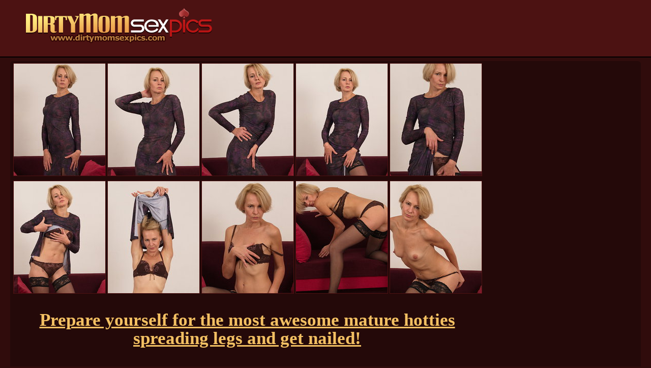

--- FILE ---
content_type: text/html
request_url: http://www.dirtymomsexpics.com/mature.nl/gallery2spcu/
body_size: 2121
content:
<!DOCTYPE html>
<html xmlns="http://www.w3.org/1999/xhtml" lang="en" xml:lang="en">
  <head>  
     <meta charset="utf-8" />
<title>Smiley cougar Valentina showing off her beaver</title>
<meta name="keywords" content="mature porn, mature fucking, milf fuck, mature ass, mature sex, old sluts, milf pantyhose, mature lessons, mature girl, mature teacher, milf nylon fetish, mature pussy" />
<meta name="description" content="Nothing compares to our best mature women galleries, featuring all kinds of mature fetish: MILF models, MILF nylon feitsh, MILF boobs, redhead moms, cougars and amateur housewives. Explore the world of MILF porn together with our HQ collection." />	
<base TARGET="_blank">
<link href="../styles.css" type=text/css rel=stylesheet>
  <meta name=viewport content="width=device-width, initial-scale=1">

<style type="text/css">
<!--
-->
</style>
</head>
<body>

<!--Header Start-->
<header>
<div class="fazzet">
  <div class="sekket">
<div class="faddix"><a href="http://www.dirtymomsexpics.com/"><IMG SRC="../images/hannt.png" class="swerrot" ALT=""></a></div>




<div class="pupunn"><h1></h1>
</div>
<br class="clearfloat">


</div>
</div>    
</header>
<!--Header End-->

<div class="haharr">
  
  <div class="wommer2">
  
<a href="./pic/pic_1.jpg"><img src="./thumb/1.jpg" width="180" height="220" class="lubbers"></a><a href="./pic/pic_2.jpg"><img src="./thumb/2.jpg" width="180" height="220" class="lubbers"></a><a href="./pic/pic_3.jpg"><img src="./thumb/3.jpg" width="180" height="220" class="lubbers"></a><a href="./pic/pic_4.jpg"><img src="./thumb/4.jpg" width="180" height="220" class="lubbers"></a><a href="./pic/pic_5.jpg"><img src="./thumb/5.jpg" width="180" height="220" class="lubbers"></a><a href="./pic/pic_6.jpg"><img src="./thumb/6.jpg" width="180" height="220" class="lubbers"></a><a href="./pic/pic_7.jpg"><img src="./thumb/7.jpg" width="180" height="220" class="lubbers"></a><a href="./pic/pic_8.jpg"><img src="./thumb/8.jpg" width="180" height="220" class="lubbers"></a><a href="./pic/pic_9.jpg"><img src="./thumb/9.jpg" width="180" height="220" class="lubbers"></a><a href="./pic/pic_10.jpg"><img src="./thumb/10.jpg" width="180" height="220" class="lubbers"></a>
  
<div class="orars"><a href="http://click.mature.nl/ct?id=2484367&bn=703">Prepare yourself for the most awesome mature hotties spreading legs and get nailed!</a></div>

</div> 

<div class="wommer3">
<a href="./pic/pic_11.jpg"><img src="./thumb/11.jpg" width="180" height="220" class="lubbers"></a><a href="./pic/pic_12.jpg"><img src="./thumb/12.jpg" width="180" height="220" class="lubbers"></a><a href="./pic/pic_13.jpg"><img src="./thumb/13.jpg" width="180" height="220" class="lubbers"></a><a href="./pic/pic_14.jpg"><img src="./thumb/14.jpg" width="180" height="220" class="lubbers"></a><a href="./pic/pic_15.jpg"><img src="./thumb/15.jpg" width="180" height="220" class="lubbers"></a>
</div>
  
<div class="wommer4">
<div class="orars"><a href="http://click.mature.nl/ct?id=2484367&bn=703">Leaky shaved and fluffy mature pussies in best milf porn and top mom cheats pics and videos!</a></div>
</div>

<div class="wommer">


<div class="axoon1">
<script type="application/javascript">
    var ad_idzone = "4301864",
    ad_width = "300",
    ad_height = "250";
</script>
<script type="application/javascript" src="https://a.realsrv.com/ads.js"></script>
<noscript>
    <iframe src="https://syndication.realsrv.com/ads-iframe-display.php?idzone=4301864&output=noscript" width="300" height="250" scrolling="no" marginwidth="0" marginheight="0" frameborder="0"></iframe>
</noscript>
</div>
<div class="axoon2">
<script type="application/javascript">
    var ad_idzone = "4301864",
    ad_width = "300",
    ad_height = "250";
</script>
<script type="application/javascript" src="https://a.realsrv.com/ads.js"></script>
<noscript>
    <iframe src="https://syndication.realsrv.com/ads-iframe-display.php?idzone=4301864&output=noscript" width="300" height="250" scrolling="no" marginwidth="0" marginheight="0" frameborder="0"></iframe>
</noscript>
</div>
<div class="axoon3">
<script type="application/javascript">
    var ad_idzone = "4301864",
    ad_width = "300",
    ad_height = "250";
</script>
<script type="application/javascript" src="https://a.realsrv.com/ads.js"></script>
<noscript>
    <iframe src="https://syndication.realsrv.com/ads-iframe-display.php?idzone=4301864&output=noscript" width="300" height="250" scrolling="no" marginwidth="0" marginheight="0" frameborder="0"></iframe>
</noscript>
</div>
<div class="axoon4">
<script type="application/javascript">
    var ad_idzone = "4301864",
    ad_width = "300",
    ad_height = "250";
</script>
<script type="application/javascript" src="https://a.realsrv.com/ads.js"></script>
<noscript>
    <iframe src="https://syndication.realsrv.com/ads-iframe-display.php?idzone=4301864&output=noscript" width="300" height="250" scrolling="no" marginwidth="0" marginheight="0" frameborder="0"></iframe>
</noscript>
</div>


</div>

</div>




<div class="haharr" id="voller">
	<div class="yuzzer"><a href="/ok.php?l=toplist&perm=http://www.sexymaturenudepics.com"><img src="http://dirtymomsexpics.com/good/toplists/img/sexymaturenudepics.com.jpg"><p>Sexy Mature Nude</p></a></div><div class="yuzzer"><a href="/ok.php?l=toplist&perm=http://www.womenmaturepics.com"><img src="http://dirtymomsexpics.com/good/toplists/img/womenmaturepics.com.jpg"><p>Nude Mature</p></a></div><div class="yuzzer"><a href="/ok.php?l=toplist&perm=http://www.bestmilfpics.com"><img src="http://dirtymomsexpics.com/good/toplists/img/bestmilfpics.com.jpg"><p>Best milf Pics</p></a></div><div class="yuzzer"><a href="/ok.php?l=toplist&perm=http://www.milfmomspics.com"><img src="http://dirtymomsexpics.com/good/toplists/img/milfmomspics.com.jpg"><p>Milf Moms Pics</p></a></div><div class="yuzzer"><a href="/ok.php?l=toplist&perm=http://oldnudewomen.com/"><img src="http://dirtymomsexpics.com/good/toplists/img/oldnudewomen.com.jpg"><p>Old Nude Women</p></a></div><div class="yuzzer"><a href="/ok.php?l=toplist&perm=http://maturehomemadeporn.com/"><img src="http://dirtymomsexpics.com/good/toplists/img/maturehomemadeporn.com.jpg"><p>Homemade Mature</p></a></div><div class="yuzzer"><a href="/ok.php?l=toplist&perm=http://www.oldervagina.com"><img src="http://dirtymomsexpics.com/good/toplists/img/oldervagina.com.jpg"><p>Older Vagina</p></a></div><div class="yuzzer"><a href="/ok.php?l=toplist&perm=http://www.matureland.net"><img src="http://dirtymomsexpics.com/good/toplists/img/matureland.net.jpg"><p>Mature Land</p></a></div><div class="yuzzer"><a href="/ok.php?l=toplist&perm=http://bestmaturesthumb.com"><img src="http://dirtymomsexpics.com/good/toplists/img/bestmaturesthumb.com.jpg"><p>Hot Mature Pussy</p></a></div><div class="yuzzer"><a href="/ok.php?l=toplist&perm=http://www.hotmaturetgp.com/"><img src="http://dirtymomsexpics.com/good/toplists/img/hotmaturetgp.com.jpg"><p>Hot Mature TGP</p></a></div><div class="yuzzer"><a href="/ok.php?l=toplist&perm=http://allmaturepornpics.com/"><img src="http://dirtymomsexpics.com/good/toplists/img/allmaturepornpics.com.jpg"><p>Mature Porn Pics</p></a></div><div class="yuzzer"><a href="/ok.php?l=toplist&perm=http://www.maturebrothel.com"><img src="http://dirtymomsexpics.com/good/toplists/img/maturebrothel.com.jpg"><p>Mature Brothel</p></a></div><div class="yuzzer"><a href="/ok.php?l=toplist&perm=http://www.maturenakedsluts.com"><img src="http://dirtymomsexpics.com/good/toplists/img/maturenakedsluts.com.jpg"><p>Naked Mature</p></a></div><div class="yuzzer"><a href="/ok.php?l=toplist&perm=http://maturenudewomen.net/"><img src="http://dirtymomsexpics.com/good/toplists/img/maturenudewomen.net.jpg"><p>Mature Nude Women</p></a></div><div class="yuzzer"><a href="/ok.php?l=toplist&perm=http://www.hotnakedoldies.com"><img src="http://dirtymomsexpics.com/good/toplists/img/hotnakedoldies.com.jpg"><p>Hot Naked Oldies</p></a></div><div class="yuzzer"><a href="/ok.php?l=toplist&perm=http://maturewomenpictures.net/"><img src="http://dirtymomsexpics.com/good/toplists/img/maturewomenpictures.net.jpg"><p>Mature Women Pictures</p></a></div><div class="yuzzer"><a href="/ok.php?l=toplist&perm=http://www.newmilfsex.com"><img src="http://dirtymomsexpics.com/good/toplists/img/newmilfsex.com.jpg"><p>New Milf Sex</p></a></div><div class="yuzzer"><a href="/ok.php?l=toplist&perm=http://oldsexybabes.net"><img src="http://dirtymomsexpics.com/good/toplists/img/oldsexybabes.net.jpg"><p>Milf Free Sexy Pics</p></a></div><div class="yuzzer"><a href="/ok.php?l=toplist&perm=http://maturewomennudepics.com/"><img src="http://dirtymomsexpics.com/good/toplists/img/maturewomennudepics.com.jpg"><p>Nude Mature Women</p></a></div><div class="yuzzer"><a href="/ok.php?l=toplist&perm=http://www.nastymaturepics.com"><img src="http://dirtymomsexpics.com/good/toplists/img/nastymaturepics.com.jpg"><p>Nasty Mature Pics</p></a></div><div class="yuzzer"><a href="/ok.php?l=toplist&perm=http://www.prettymilfpics.com"><img src="http://dirtymomsexpics.com/good/toplists/img/prettymilfpics.com.jpg"><p>Pretty Milf Pics</p></a></div><div class="yuzzer"><a href="/ok.php?l=toplist&perm=http://www.anymilfpics.com"><img src="http://dirtymomsexpics.com/good/toplists/img/anymilfpics.com.jpg"><p>Any Milf Pics</p></a></div><div class="yuzzer"><a href="/ok.php?l=toplist&perm=http://maturestorepics.com/"><img src="http://dirtymomsexpics.com/good/toplists/img/maturestorepics.com.jpg"><p>Mature Store Pics</p></a></div><div class="yuzzer"><a href="/ok.php?l=toplist&perm=http://themomsfucking.net"><img src="http://dirtymomsexpics.com/good/toplists/img/themomsfucking.net.jpg"><p>The Moms Fucking</p></a></div><div class="yuzzer"><a href="/ok.php?l=toplist&perm=http://nakedmaturephotos.com/"><img src="http://dirtymomsexpics.com/good/toplists/img/nakedmaturephotos.com.jpg"><p>Naked Mature Pics</p></a></div><div class="yuzzer"><a href="/ok.php?l=toplist&perm=http://grannynudepics.com/"><img src="http://dirtymomsexpics.com/good/toplists/img/grannynudepics.com.jpg"><p>Granny Nude Pics</p></a></div><div class="yuzzer"><a href="/ok.php?l=toplist&perm=http://matureamateurpictures.com/"><img src="http://dirtymomsexpics.com/good/toplists/img/matureamateurpictures.com.jpg"><p>Mature Amateur Pics</p></a></div>	
<br><br>


 

  <div class="tetess" id="zottar1"><script type="application/javascript">
    var ad_idzone = "4301864",
    ad_width = "300",
    ad_height = "250";
</script>
<script type="application/javascript" src="https://a.realsrv.com/ads.js"></script>
<noscript>
    <iframe src="https://syndication.realsrv.com/ads-iframe-display.php?idzone=4301864&output=noscript" width="300" height="250" scrolling="no" marginwidth="0" marginheight="0" frameborder="0"></iframe>
</noscript></div>
  <div class="tetess" id="zottar2"><script type="application/javascript">
    var ad_idzone = "4301864",
    ad_width = "300",
    ad_height = "250";
</script>
<script type="application/javascript" src="https://a.realsrv.com/ads.js"></script>
<noscript>
    <iframe src="https://syndication.realsrv.com/ads-iframe-display.php?idzone=4301864&output=noscript" width="300" height="250" scrolling="no" marginwidth="0" marginheight="0" frameborder="0"></iframe>
</noscript></div>
  <div class="tetess" id="zottar3"><script type="application/javascript">
    var ad_idzone = "4301864",
    ad_width = "300",
    ad_height = "250";
</script>
<script type="application/javascript" src="https://a.realsrv.com/ads.js"></script>
<noscript>
    <iframe src="https://syndication.realsrv.com/ads-iframe-display.php?idzone=4301864&output=noscript" width="300" height="250" scrolling="no" marginwidth="0" marginheight="0" frameborder="0"></iframe>
</noscript></div>
  <div class="tetess" id="zottar4"><script type="application/javascript">
    var ad_idzone = "4301864",
    ad_width = "300",
    ad_height = "250";
</script>
<script type="application/javascript" src="https://a.realsrv.com/ads.js"></script>
<noscript>
    <iframe src="https://syndication.realsrv.com/ads-iframe-display.php?idzone=4301864&output=noscript" width="300" height="250" scrolling="no" marginwidth="0" marginheight="0" frameborder="0"></iframe>
</noscript></div>


</div>

<script type="application/javascript">
    var ad_idzone = "4301856",
    ad_popup_fallback = false,
    ad_popup_force = false,
    ad_chrome_enabled = true,
    ad_new_tab = false,
    ad_frequency_period = 720,
    ad_frequency_count = 1,
    ad_trigger_method = 3,
    ad_trigger_delay = 0
    ad_t_venor = false; 
</script>
<script type="application/javascript" src="https://a.pemsrv.com/popunder1000.js"></script>



</body>
</html>





--- FILE ---
content_type: text/css
request_url: http://www.dirtymomsexpics.com/mature.nl/styles.css
body_size: 2021
content:
@charset "iso-8859-1";
/* CSS Document */
body {
	margin-left: 0px;
	margin-top: 0px;
	margin-right: 0px;
	margin-bottom: 0px;
	font-size: 12px;
	background-color: #300C0C;
}
dl,dt,dd,ul,ol,li,h1,h2,h3,h4,h5,h6,pre,form,searchfieldset,input,p,blockquote,th,td{margin:0;padding:0;}searchfieldset,img{border:0;}img,object,embed{vertical-align:bottom;}ol,ul{list-style:none;}caption,th{text-align:left;}q:before,q:after{content:'';}a *{cursor:pointer;}

a:link {
	text-decoration: none;
}
a:visited {
	text-decoration: none;
}
a:active {
	text-decoration: none;
}
p {
	margin: 0px;
	padding-top: 1px;
	padding-right: 0px;
	padding-bottom: 1px;
	padding-left: 0px;
}
h1 {
	font-size: 115%;
	color: #FF0000;
	font-weight: bold;
	text-align: left;
	letter-spacing: 0px;
	line-height: 24px;
	}
h3 {
	font-size: 100%;
	margin: 0px;
	padding: 0px;
	font-weight: normal;
	}
.clearfloat {
	clear: both;
	height: 4;
	font-size: 1px;
	line-height: 0px;
}

.fazzet {
	padding: 0px;
	text-align: left;
	width: 100%;
	margin-top: 0px;
	margin-right: auto;
	margin-bottom: 0px;
	margin-left: auto;
	background-color: #4C1212;
	display: table;
	border-bottom-width: 2px;
	border-bottom-style: groove;
	border-bottom-color: #000000;
	border-top-width: 0px;
}


.haharr {
	width: 1240px;
	display: table;
	text-align: center;
	margin-top: 7px;
	margin-right: auto;
	margin-bottom: 3px;
	margin-left: auto;
	padding-top: 3px;
	padding-bottom: 11px;
	background-color: #240909;
	border-radius: 6px;
	border-bottom-style: solid;
	border-bottom-width: 3px;
	border-bottom-color: #1C0606;
	position: relative;
	height: 1020px;
}
.wommer {
	width: 300px;
	position: absolute;
	top: 3px;
	right: 3px;
	text-align: right;
	/* [disabled]background-color: #900; */
}
.wommer2 {
	width: 928px;
	position: absolute;
	top: 3px;
	text-align: center;
	left: 2px;
	/* [disabled]background-color: #093; */
	height: 609px;
}
.wommer3 {
	width: 928px;
	position: absolute;
	top: 619px;
	text-align: left;
	left: 2px;
	/* [disabled]background-color: #369; */
	height: 230px;
}
.wommer4 {
	width: 928px;
	position: absolute;
	top: 844px;
	text-align: left;
	left: 2px;
	/* [disabled]background-color: #000; */
	height: 140px;
}

.axoon1,.axoon2,.axoon3,.axoon4 {display:inline-block}


.orars {
	font-size: 35px;
	font-family: Georgia, "Times New Roman", Times, serif;
	text-align: center;
	font-weight: bold;
	margin-top: 4px;
	margin-right: auto;
	margin-bottom: 4px;
	margin-left: auto;
	line-height: 36px;
	padding: 22px;
}

.orars a{
	color: #F3C063;
	text-decoration: underline;
	margin-top: 0px;
	margin-right: auto;
	margin-bottom: 0px;
	margin-left: auto;
}
.orars a:hover {
	color: #FFFFCC;
	text-decoration: underline;
}

.sekket {
	width: 1220px;
	margin-top: 0px;
	margin-right: auto;
	margin-bottom: 0px;
	margin-left: auto;
	padding: 0px;
	text-align: center;
	/* [disabled]background-color: #666; */
}
.axoon1,.axoon2,.axoon3,.axoon4 {
	margin-top: 0px;
	margin-right: auto;
	margin-bottom: 6px;
	margin-left: auto;
	text-align: center;
}


.faddix {
	display: inline;
	width: 402px;
	padding: 0px;
	float: left;
	text-align: left;
	margin: 0px;
	color: #FFF;
}
.pupunn {
	font-family: "Century Gothic";
	display: inline-block;
	font-size: 15px;
	width: 790px;
	text-align: justify;
	padding: 0px;
	float: right;
	color: #FFBA6F;
	margin-top: 16px;
	margin-right: 0px;
	margin-bottom: 0px;
	margin-left: 0px;
	font-weight: bold;
	text-shadow: 1px 1px #2E223C;
	line-height: 15px;
	/* [disabled]background-color: #FFF; */
	overflow: hidden;
}

.pupunn a {color: #FFBA6F;text-decoration: none;}
.pupunn a:hover {color: #FFFFFF;text-decoration: none;}

.lubbers {
	border: 1px solid #4C1212;
	text-align: center;
	padding: 0px;
	margin-top: 1px;
	margin-right: 1px;
	margin-bottom: 8px;
	margin-left: 2px;
}
A:hover .lubbers, A:active
.lubbers {
	border: 1px dashed #BD1D1D;
}





.yuzzer {
	display: inline-block;
	background-color: #300C0C;
	border: 1px solid #1B0404;
	padding-top: 4px;
	padding-right: 4px;
	padding-bottom: 8px;
	padding-left: 4px;
	color: #FFF;
	margin: 2px;
}

.yuzzer a{
	color: #F90;
	font-family: Georgia, "Times New Roman", Times, serif;
	font-size: 14px;
}

.yuzzer a:hover{
	color: #FFF;
}

.yuzzer:hover{
	color: #FFF;
	background-color: #832121;
}






#voller {
	height: auto;
	margin-top: 0px;
}



.tetess {
	display: inline-block;
	height: 250px;
	width: 300px;
	padding: 0px;
	border-top-style: none;
	border-right-style: none;
	border-bottom-style: none;
	border-left-style: none;
	margin: 1px;
}


/*---------------responsive styles-------------------*/


@media screen and (max-width: 1920px) {
body { min-width:1600px;}
}

@media screen and (max-width: 1600px) {
body { min-width:1236px;}}

@media screen and (max-width: 1260px) {
body { min-width:996px;}
.sekket  {width: 975px;}
.haharr {width: 975px;height:1250px;}
.pupunn {width: 560px;font-size: 13px;line-height: 12px;margin-top: 11px;}
.wommer2 {width: 968px;height:612px;}
.wommer3 {width: 968px;height: 235px;top: 878px;}
.wommer {width: 968px;height: 250px;top: 623px;text-align: center;}
.lubbers {padding: 2px;margin-top: 3px;margin-right: 3px;margin-bottom: 3px;margin-left: 4px;}
.axoon4 {display: none;}

.wommer4 {width: 968px;top:1110px;}
#zottar4 {display:none;}



}

@media screen and (max-width: 1000px) {
body { min-width:768px;}	
h1 {font-size: 120%;line-height: 13px;}
.sekket {width: 760px;text-align: center;}
.pupunn {width: 342px;font-size: 12px;line-height: 12px;margin-top: 10px;}
.wommer2 {width: 747px;height:445px;}
.wommer3 {width: 747px;top:979px;height:186px;}
.wommer {width: 747px;top: 453px;height: 520px;}
.haharr {width: 755px;height:1240px;}
.lubbers {margin: 1px;padding: 0px;height: 177px;width: 145px;}
.orars {padding: 6px;font-size: 24px;line-height: 26px;}
.axoon1,.axoon2,.axoon3,.axoon4 {display: inline-block;}

.wommer4 {width: 747px;top: 1160px;height: 80px;}
#zottar4 {display:inline-block;}




}

@media screen and (max-width: 788px) {
body { min-width:620px;}	
h1 {font-size: 130%;text-align: center;line-height: 15px;}
.jinnat {font-size: 15px;line-height: 18px;}
.sekket  {width: 610px;}
.pupunn {width: 99%;text-align: center;display: block;float: none;margin: 0px;padding: 0px;}
.faddix {text-align: center;float: none;margin-right: auto;margin-left: auto;}
.haharr {width: 610px;height:1370px;}
.wommer2 {width: 605px;height:640px;}
.wommer3 {width: 605px;height: 370px;top: 910px;text-align: center;}
.wommer {width: 605px;top: 650px;height:256px;}
.lubbers {margin: 1px;padding: 1px;}
.axoon1,.axoon2,.axoon3,.axoon4 {margin-top: 1px;margin-right: 0px;margin-bottom: 1px;margin-left: 0px;}
.axoon2,.axoon3,.axoon4 {display: none;}

.wommer4 {width: 605px;top: 1290px;}

}

@media screen and (max-width: 620px) {
body { min-width:500px;}	
.sekket {width: 490px;}
.haharr {width: 490px;height:1600px;}
.wommer2 {width: 483px;height:840px;}
.wommer3 {width: 483px;height:370px;top:1110px;}
.wommer {width: 483px;top: 850px;}

.wommer4 {width: 483px;top: 1485px;height:112px;}
#zottar3,#zottar4 {display:none;}


}

@media screen and (max-width: 520px) {
body { min-width:300px;}
.sekket {width: 295px;}
.swerrot {height: 77px;width: 280px;}
.haharr {width: 290px;height: 1950px;border-top-style: none;border-right-style: none;border-bottom-style: none;border-left-style: none;}
.wommer2 {width: 288px;height: 1010px;padding: 0px;left: 0px;}
.wommer3 {width: 288px;height: 525px;padding: 0px;left: 0px;top:1280px;}
.wommer {width: 288px;top: 1020px;}
.lubbers {margin: 1px;padding: 1px;height: 168px;width: 138px;}

.wommer4 {width: 286px;top: 1810px;height:142px;}
#zottar2,#zottar3,#zottar4 {display:none;}


}
